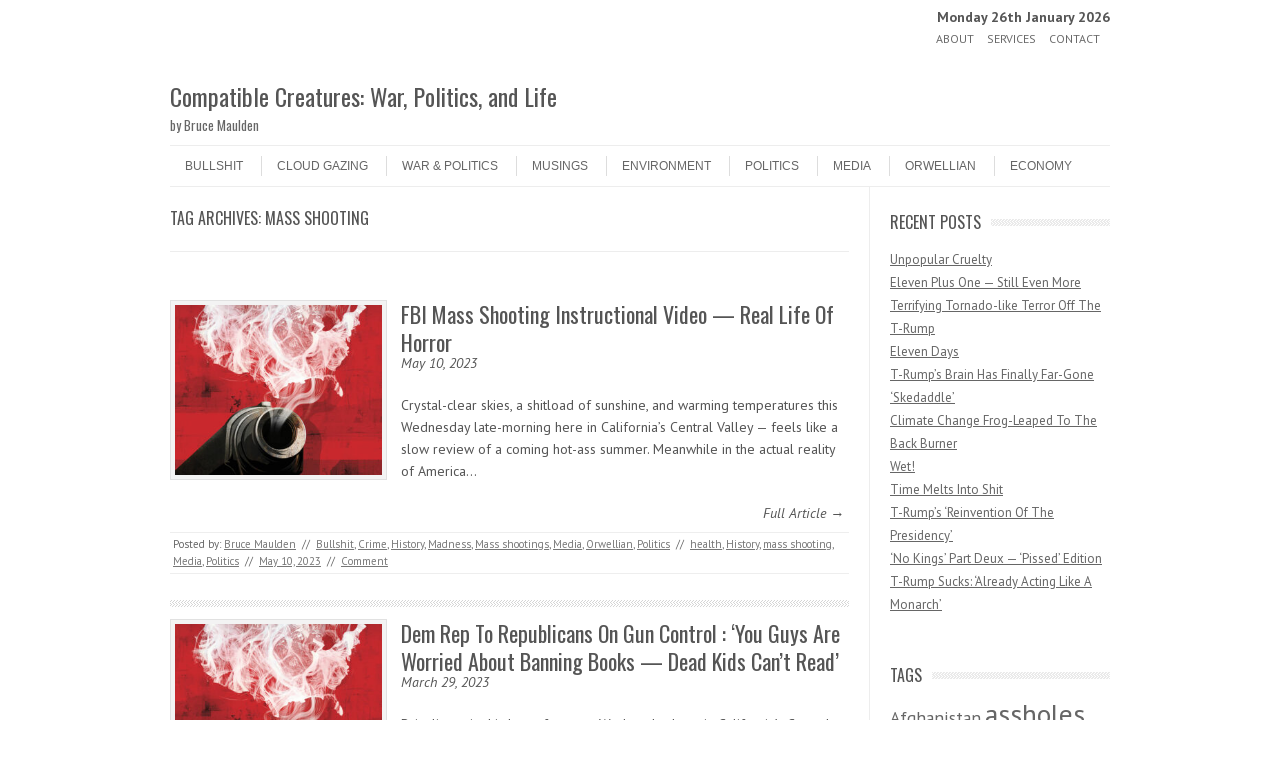

--- FILE ---
content_type: text/html; charset=UTF-8
request_url: https://bruce.maulden.us/tag/mass-shooting/
body_size: 13895
content:
<!DOCTYPE html>
<!-- paulirish.com/2008/conditional-stylesheets-vs-css-hacks-answer-neither/ -->
<!--[if IE 7]> <html class="no-js lt-ie9 lt-ie8" lang="en-US"> <![endif]-->
<!--[if IE 8]> <html class="no-js lt-ie9" lang="en-US"> <![endif]-->
<!--[if gt IE 8]><!--> <html class="no-js" lang="en-US"> <!--<![endif]-->
<head>
<meta charset="UTF-8" />
<meta name="viewport" content="width=device-width" />
<title>mass shooting Archives - Compatible Creatures: War, Politics, and Life</title>
<link rel="profile" href="http://gmpg.org/xfn/11" />
<link rel="pingback" href="https://bruce.maulden.us/xmlrpc.php" />

	
<!-- Begin wp_head() -->
<meta name='robots' content='index, follow, max-image-preview:large, max-snippet:-1, max-video-preview:-1' />

	<!-- This site is optimized with the Yoast SEO plugin v26.8 - https://yoast.com/product/yoast-seo-wordpress/ -->
	<link rel="canonical" href="https://bruce.maulden.us/tag/mass-shooting/" />
	<script type="application/ld+json" class="yoast-schema-graph">{"@context":"https://schema.org","@graph":[{"@type":"CollectionPage","@id":"https://bruce.maulden.us/tag/mass-shooting/","url":"https://bruce.maulden.us/tag/mass-shooting/","name":"mass shooting Archives - Compatible Creatures: War, Politics, and Life","isPartOf":{"@id":"https://bruce.maulden.us/#website"},"primaryImageOfPage":{"@id":"https://bruce.maulden.us/tag/mass-shooting/#primaryimage"},"image":{"@id":"https://bruce.maulden.us/tag/mass-shooting/#primaryimage"},"thumbnailUrl":"https://bruce.maulden.us/wp-content/uploads/JS7-010620-GunViolence-HR-TB.jpg","inLanguage":"en-US"},{"@type":"ImageObject","inLanguage":"en-US","@id":"https://bruce.maulden.us/tag/mass-shooting/#primaryimage","url":"https://bruce.maulden.us/wp-content/uploads/JS7-010620-GunViolence-HR-TB.jpg","contentUrl":"https://bruce.maulden.us/wp-content/uploads/JS7-010620-GunViolence-HR-TB.jpg","width":769,"height":632},{"@type":"WebSite","@id":"https://bruce.maulden.us/#website","url":"https://bruce.maulden.us/","name":"Compatible Creatures: War, Politics, and Life","description":"by Bruce Maulden","publisher":{"@id":"https://bruce.maulden.us/#/schema/person/c31bf39d99c328f5e09176ceaa33e83b"},"potentialAction":[{"@type":"SearchAction","target":{"@type":"EntryPoint","urlTemplate":"https://bruce.maulden.us/?s={search_term_string}"},"query-input":{"@type":"PropertyValueSpecification","valueRequired":true,"valueName":"search_term_string"}}],"inLanguage":"en-US"},{"@type":["Person","Organization"],"@id":"https://bruce.maulden.us/#/schema/person/c31bf39d99c328f5e09176ceaa33e83b","name":"Bruce Maulden","image":{"@type":"ImageObject","inLanguage":"en-US","@id":"https://bruce.maulden.us/#/schema/person/image/","url":"https://secure.gravatar.com/avatar/8a4dbe259e9973d2b5d6303549611b1d0dfb70641413860bdcd607c8c59cd142?s=96&d=identicon&r=g","contentUrl":"https://secure.gravatar.com/avatar/8a4dbe259e9973d2b5d6303549611b1d0dfb70641413860bdcd607c8c59cd142?s=96&d=identicon&r=g","caption":"Bruce Maulden"},"logo":{"@id":"https://bruce.maulden.us/#/schema/person/image/"},"sameAs":["https://bruce.maulden.us/"]}]}</script>
	<!-- / Yoast SEO plugin. -->


<link rel='dns-prefetch' href='//platform-api.sharethis.com' />
<link rel='dns-prefetch' href='//www.googletagmanager.com' />
<link rel='dns-prefetch' href='//fonts.googleapis.com' />
<link rel="alternate" type="application/rss+xml" title="Compatible Creatures: War, Politics, and Life &raquo; Feed" href="https://bruce.maulden.us/feed/" />
<link rel="alternate" type="application/rss+xml" title="Compatible Creatures: War, Politics, and Life &raquo; Comments Feed" href="https://bruce.maulden.us/comments/feed/" />
<link rel="alternate" type="application/rss+xml" title="Compatible Creatures: War, Politics, and Life &raquo; mass shooting Tag Feed" href="https://bruce.maulden.us/tag/mass-shooting/feed/" />
		<style>
			.lazyload,
			.lazyloading {
				max-width: 100%;
			}
		</style>
		<style id='wp-img-auto-sizes-contain-inline-css' type='text/css'>
img:is([sizes=auto i],[sizes^="auto," i]){contain-intrinsic-size:3000px 1500px}
/*# sourceURL=wp-img-auto-sizes-contain-inline-css */
</style>
<style id='wp-emoji-styles-inline-css' type='text/css'>

	img.wp-smiley, img.emoji {
		display: inline !important;
		border: none !important;
		box-shadow: none !important;
		height: 1em !important;
		width: 1em !important;
		margin: 0 0.07em !important;
		vertical-align: -0.1em !important;
		background: none !important;
		padding: 0 !important;
	}
/*# sourceURL=wp-emoji-styles-inline-css */
</style>
<style id='wp-block-library-inline-css' type='text/css'>
:root{--wp-block-synced-color:#7a00df;--wp-block-synced-color--rgb:122,0,223;--wp-bound-block-color:var(--wp-block-synced-color);--wp-editor-canvas-background:#ddd;--wp-admin-theme-color:#007cba;--wp-admin-theme-color--rgb:0,124,186;--wp-admin-theme-color-darker-10:#006ba1;--wp-admin-theme-color-darker-10--rgb:0,107,160.5;--wp-admin-theme-color-darker-20:#005a87;--wp-admin-theme-color-darker-20--rgb:0,90,135;--wp-admin-border-width-focus:2px}@media (min-resolution:192dpi){:root{--wp-admin-border-width-focus:1.5px}}.wp-element-button{cursor:pointer}:root .has-very-light-gray-background-color{background-color:#eee}:root .has-very-dark-gray-background-color{background-color:#313131}:root .has-very-light-gray-color{color:#eee}:root .has-very-dark-gray-color{color:#313131}:root .has-vivid-green-cyan-to-vivid-cyan-blue-gradient-background{background:linear-gradient(135deg,#00d084,#0693e3)}:root .has-purple-crush-gradient-background{background:linear-gradient(135deg,#34e2e4,#4721fb 50%,#ab1dfe)}:root .has-hazy-dawn-gradient-background{background:linear-gradient(135deg,#faaca8,#dad0ec)}:root .has-subdued-olive-gradient-background{background:linear-gradient(135deg,#fafae1,#67a671)}:root .has-atomic-cream-gradient-background{background:linear-gradient(135deg,#fdd79a,#004a59)}:root .has-nightshade-gradient-background{background:linear-gradient(135deg,#330968,#31cdcf)}:root .has-midnight-gradient-background{background:linear-gradient(135deg,#020381,#2874fc)}:root{--wp--preset--font-size--normal:16px;--wp--preset--font-size--huge:42px}.has-regular-font-size{font-size:1em}.has-larger-font-size{font-size:2.625em}.has-normal-font-size{font-size:var(--wp--preset--font-size--normal)}.has-huge-font-size{font-size:var(--wp--preset--font-size--huge)}.has-text-align-center{text-align:center}.has-text-align-left{text-align:left}.has-text-align-right{text-align:right}.has-fit-text{white-space:nowrap!important}#end-resizable-editor-section{display:none}.aligncenter{clear:both}.items-justified-left{justify-content:flex-start}.items-justified-center{justify-content:center}.items-justified-right{justify-content:flex-end}.items-justified-space-between{justify-content:space-between}.screen-reader-text{border:0;clip-path:inset(50%);height:1px;margin:-1px;overflow:hidden;padding:0;position:absolute;width:1px;word-wrap:normal!important}.screen-reader-text:focus{background-color:#ddd;clip-path:none;color:#444;display:block;font-size:1em;height:auto;left:5px;line-height:normal;padding:15px 23px 14px;text-decoration:none;top:5px;width:auto;z-index:100000}html :where(.has-border-color){border-style:solid}html :where([style*=border-top-color]){border-top-style:solid}html :where([style*=border-right-color]){border-right-style:solid}html :where([style*=border-bottom-color]){border-bottom-style:solid}html :where([style*=border-left-color]){border-left-style:solid}html :where([style*=border-width]){border-style:solid}html :where([style*=border-top-width]){border-top-style:solid}html :where([style*=border-right-width]){border-right-style:solid}html :where([style*=border-bottom-width]){border-bottom-style:solid}html :where([style*=border-left-width]){border-left-style:solid}html :where(img[class*=wp-image-]){height:auto;max-width:100%}:where(figure){margin:0 0 1em}html :where(.is-position-sticky){--wp-admin--admin-bar--position-offset:var(--wp-admin--admin-bar--height,0px)}@media screen and (max-width:600px){html :where(.is-position-sticky){--wp-admin--admin-bar--position-offset:0px}}

/*# sourceURL=wp-block-library-inline-css */
</style><style id='global-styles-inline-css' type='text/css'>
:root{--wp--preset--aspect-ratio--square: 1;--wp--preset--aspect-ratio--4-3: 4/3;--wp--preset--aspect-ratio--3-4: 3/4;--wp--preset--aspect-ratio--3-2: 3/2;--wp--preset--aspect-ratio--2-3: 2/3;--wp--preset--aspect-ratio--16-9: 16/9;--wp--preset--aspect-ratio--9-16: 9/16;--wp--preset--color--black: #000000;--wp--preset--color--cyan-bluish-gray: #abb8c3;--wp--preset--color--white: #ffffff;--wp--preset--color--pale-pink: #f78da7;--wp--preset--color--vivid-red: #cf2e2e;--wp--preset--color--luminous-vivid-orange: #ff6900;--wp--preset--color--luminous-vivid-amber: #fcb900;--wp--preset--color--light-green-cyan: #7bdcb5;--wp--preset--color--vivid-green-cyan: #00d084;--wp--preset--color--pale-cyan-blue: #8ed1fc;--wp--preset--color--vivid-cyan-blue: #0693e3;--wp--preset--color--vivid-purple: #9b51e0;--wp--preset--gradient--vivid-cyan-blue-to-vivid-purple: linear-gradient(135deg,rgb(6,147,227) 0%,rgb(155,81,224) 100%);--wp--preset--gradient--light-green-cyan-to-vivid-green-cyan: linear-gradient(135deg,rgb(122,220,180) 0%,rgb(0,208,130) 100%);--wp--preset--gradient--luminous-vivid-amber-to-luminous-vivid-orange: linear-gradient(135deg,rgb(252,185,0) 0%,rgb(255,105,0) 100%);--wp--preset--gradient--luminous-vivid-orange-to-vivid-red: linear-gradient(135deg,rgb(255,105,0) 0%,rgb(207,46,46) 100%);--wp--preset--gradient--very-light-gray-to-cyan-bluish-gray: linear-gradient(135deg,rgb(238,238,238) 0%,rgb(169,184,195) 100%);--wp--preset--gradient--cool-to-warm-spectrum: linear-gradient(135deg,rgb(74,234,220) 0%,rgb(151,120,209) 20%,rgb(207,42,186) 40%,rgb(238,44,130) 60%,rgb(251,105,98) 80%,rgb(254,248,76) 100%);--wp--preset--gradient--blush-light-purple: linear-gradient(135deg,rgb(255,206,236) 0%,rgb(152,150,240) 100%);--wp--preset--gradient--blush-bordeaux: linear-gradient(135deg,rgb(254,205,165) 0%,rgb(254,45,45) 50%,rgb(107,0,62) 100%);--wp--preset--gradient--luminous-dusk: linear-gradient(135deg,rgb(255,203,112) 0%,rgb(199,81,192) 50%,rgb(65,88,208) 100%);--wp--preset--gradient--pale-ocean: linear-gradient(135deg,rgb(255,245,203) 0%,rgb(182,227,212) 50%,rgb(51,167,181) 100%);--wp--preset--gradient--electric-grass: linear-gradient(135deg,rgb(202,248,128) 0%,rgb(113,206,126) 100%);--wp--preset--gradient--midnight: linear-gradient(135deg,rgb(2,3,129) 0%,rgb(40,116,252) 100%);--wp--preset--font-size--small: 13px;--wp--preset--font-size--medium: 20px;--wp--preset--font-size--large: 36px;--wp--preset--font-size--x-large: 42px;--wp--preset--spacing--20: 0.44rem;--wp--preset--spacing--30: 0.67rem;--wp--preset--spacing--40: 1rem;--wp--preset--spacing--50: 1.5rem;--wp--preset--spacing--60: 2.25rem;--wp--preset--spacing--70: 3.38rem;--wp--preset--spacing--80: 5.06rem;--wp--preset--shadow--natural: 6px 6px 9px rgba(0, 0, 0, 0.2);--wp--preset--shadow--deep: 12px 12px 50px rgba(0, 0, 0, 0.4);--wp--preset--shadow--sharp: 6px 6px 0px rgba(0, 0, 0, 0.2);--wp--preset--shadow--outlined: 6px 6px 0px -3px rgb(255, 255, 255), 6px 6px rgb(0, 0, 0);--wp--preset--shadow--crisp: 6px 6px 0px rgb(0, 0, 0);}:where(.is-layout-flex){gap: 0.5em;}:where(.is-layout-grid){gap: 0.5em;}body .is-layout-flex{display: flex;}.is-layout-flex{flex-wrap: wrap;align-items: center;}.is-layout-flex > :is(*, div){margin: 0;}body .is-layout-grid{display: grid;}.is-layout-grid > :is(*, div){margin: 0;}:where(.wp-block-columns.is-layout-flex){gap: 2em;}:where(.wp-block-columns.is-layout-grid){gap: 2em;}:where(.wp-block-post-template.is-layout-flex){gap: 1.25em;}:where(.wp-block-post-template.is-layout-grid){gap: 1.25em;}.has-black-color{color: var(--wp--preset--color--black) !important;}.has-cyan-bluish-gray-color{color: var(--wp--preset--color--cyan-bluish-gray) !important;}.has-white-color{color: var(--wp--preset--color--white) !important;}.has-pale-pink-color{color: var(--wp--preset--color--pale-pink) !important;}.has-vivid-red-color{color: var(--wp--preset--color--vivid-red) !important;}.has-luminous-vivid-orange-color{color: var(--wp--preset--color--luminous-vivid-orange) !important;}.has-luminous-vivid-amber-color{color: var(--wp--preset--color--luminous-vivid-amber) !important;}.has-light-green-cyan-color{color: var(--wp--preset--color--light-green-cyan) !important;}.has-vivid-green-cyan-color{color: var(--wp--preset--color--vivid-green-cyan) !important;}.has-pale-cyan-blue-color{color: var(--wp--preset--color--pale-cyan-blue) !important;}.has-vivid-cyan-blue-color{color: var(--wp--preset--color--vivid-cyan-blue) !important;}.has-vivid-purple-color{color: var(--wp--preset--color--vivid-purple) !important;}.has-black-background-color{background-color: var(--wp--preset--color--black) !important;}.has-cyan-bluish-gray-background-color{background-color: var(--wp--preset--color--cyan-bluish-gray) !important;}.has-white-background-color{background-color: var(--wp--preset--color--white) !important;}.has-pale-pink-background-color{background-color: var(--wp--preset--color--pale-pink) !important;}.has-vivid-red-background-color{background-color: var(--wp--preset--color--vivid-red) !important;}.has-luminous-vivid-orange-background-color{background-color: var(--wp--preset--color--luminous-vivid-orange) !important;}.has-luminous-vivid-amber-background-color{background-color: var(--wp--preset--color--luminous-vivid-amber) !important;}.has-light-green-cyan-background-color{background-color: var(--wp--preset--color--light-green-cyan) !important;}.has-vivid-green-cyan-background-color{background-color: var(--wp--preset--color--vivid-green-cyan) !important;}.has-pale-cyan-blue-background-color{background-color: var(--wp--preset--color--pale-cyan-blue) !important;}.has-vivid-cyan-blue-background-color{background-color: var(--wp--preset--color--vivid-cyan-blue) !important;}.has-vivid-purple-background-color{background-color: var(--wp--preset--color--vivid-purple) !important;}.has-black-border-color{border-color: var(--wp--preset--color--black) !important;}.has-cyan-bluish-gray-border-color{border-color: var(--wp--preset--color--cyan-bluish-gray) !important;}.has-white-border-color{border-color: var(--wp--preset--color--white) !important;}.has-pale-pink-border-color{border-color: var(--wp--preset--color--pale-pink) !important;}.has-vivid-red-border-color{border-color: var(--wp--preset--color--vivid-red) !important;}.has-luminous-vivid-orange-border-color{border-color: var(--wp--preset--color--luminous-vivid-orange) !important;}.has-luminous-vivid-amber-border-color{border-color: var(--wp--preset--color--luminous-vivid-amber) !important;}.has-light-green-cyan-border-color{border-color: var(--wp--preset--color--light-green-cyan) !important;}.has-vivid-green-cyan-border-color{border-color: var(--wp--preset--color--vivid-green-cyan) !important;}.has-pale-cyan-blue-border-color{border-color: var(--wp--preset--color--pale-cyan-blue) !important;}.has-vivid-cyan-blue-border-color{border-color: var(--wp--preset--color--vivid-cyan-blue) !important;}.has-vivid-purple-border-color{border-color: var(--wp--preset--color--vivid-purple) !important;}.has-vivid-cyan-blue-to-vivid-purple-gradient-background{background: var(--wp--preset--gradient--vivid-cyan-blue-to-vivid-purple) !important;}.has-light-green-cyan-to-vivid-green-cyan-gradient-background{background: var(--wp--preset--gradient--light-green-cyan-to-vivid-green-cyan) !important;}.has-luminous-vivid-amber-to-luminous-vivid-orange-gradient-background{background: var(--wp--preset--gradient--luminous-vivid-amber-to-luminous-vivid-orange) !important;}.has-luminous-vivid-orange-to-vivid-red-gradient-background{background: var(--wp--preset--gradient--luminous-vivid-orange-to-vivid-red) !important;}.has-very-light-gray-to-cyan-bluish-gray-gradient-background{background: var(--wp--preset--gradient--very-light-gray-to-cyan-bluish-gray) !important;}.has-cool-to-warm-spectrum-gradient-background{background: var(--wp--preset--gradient--cool-to-warm-spectrum) !important;}.has-blush-light-purple-gradient-background{background: var(--wp--preset--gradient--blush-light-purple) !important;}.has-blush-bordeaux-gradient-background{background: var(--wp--preset--gradient--blush-bordeaux) !important;}.has-luminous-dusk-gradient-background{background: var(--wp--preset--gradient--luminous-dusk) !important;}.has-pale-ocean-gradient-background{background: var(--wp--preset--gradient--pale-ocean) !important;}.has-electric-grass-gradient-background{background: var(--wp--preset--gradient--electric-grass) !important;}.has-midnight-gradient-background{background: var(--wp--preset--gradient--midnight) !important;}.has-small-font-size{font-size: var(--wp--preset--font-size--small) !important;}.has-medium-font-size{font-size: var(--wp--preset--font-size--medium) !important;}.has-large-font-size{font-size: var(--wp--preset--font-size--large) !important;}.has-x-large-font-size{font-size: var(--wp--preset--font-size--x-large) !important;}
/*# sourceURL=global-styles-inline-css */
</style>

<style id='classic-theme-styles-inline-css' type='text/css'>
/*! This file is auto-generated */
.wp-block-button__link{color:#fff;background-color:#32373c;border-radius:9999px;box-shadow:none;text-decoration:none;padding:calc(.667em + 2px) calc(1.333em + 2px);font-size:1.125em}.wp-block-file__button{background:#32373c;color:#fff;text-decoration:none}
/*# sourceURL=/wp-includes/css/classic-themes.min.css */
</style>
<link rel='stylesheet' id='leaf-style-css' href='https://bruce.maulden.us/wp-content/themes/leaf/style.css?ver=6.9' type='text/css' media='all' />
<link rel='stylesheet' id='leaf-google-fonts-css' href='https://fonts.googleapis.com/css?family=Oswald:400|PT+Sans:400,700,400italic' type='text/css' media='all' />
<script type="text/javascript" src="https://bruce.maulden.us/wp-includes/js/jquery/jquery.min.js?ver=3.7.1" id="jquery-core-js"></script>
<script type="text/javascript" src="https://bruce.maulden.us/wp-includes/js/jquery/jquery-migrate.min.js?ver=3.4.1" id="jquery-migrate-js"></script>
<script type="text/javascript" src="https://bruce.maulden.us/wp-content/themes/leaf/js/modernizr-2.6.2.js?ver=2.6.2" id="modernizr-js"></script>
<script type="text/javascript" src="//platform-api.sharethis.com/js/sharethis.js#source=googleanalytics-wordpress#product=ga&amp;property=5e7a4566da97820012e00c0e" id="googleanalytics-platform-sharethis-js"></script>

<!-- Google tag (gtag.js) snippet added by Site Kit -->
<!-- Google Analytics snippet added by Site Kit -->
<script type="text/javascript" src="https://www.googletagmanager.com/gtag/js?id=GT-TBV42BD" id="google_gtagjs-js" async></script>
<script type="text/javascript" id="google_gtagjs-js-after">
/* <![CDATA[ */
window.dataLayer = window.dataLayer || [];function gtag(){dataLayer.push(arguments);}
gtag("set","linker",{"domains":["bruce.maulden.us"]});
gtag("js", new Date());
gtag("set", "developer_id.dZTNiMT", true);
gtag("config", "GT-TBV42BD");
 window._googlesitekit = window._googlesitekit || {}; window._googlesitekit.throttledEvents = []; window._googlesitekit.gtagEvent = (name, data) => { var key = JSON.stringify( { name, data } ); if ( !! window._googlesitekit.throttledEvents[ key ] ) { return; } window._googlesitekit.throttledEvents[ key ] = true; setTimeout( () => { delete window._googlesitekit.throttledEvents[ key ]; }, 5 ); gtag( "event", name, { ...data, event_source: "site-kit" } ); }; 
//# sourceURL=google_gtagjs-js-after
/* ]]> */
</script>
<link rel="https://api.w.org/" href="https://bruce.maulden.us/wp-json/" /><link rel="alternate" title="JSON" type="application/json" href="https://bruce.maulden.us/wp-json/wp/v2/tags/2364" /><link rel="EditURI" type="application/rsd+xml" title="RSD" href="https://bruce.maulden.us/xmlrpc.php?rsd" />
<meta name="generator" content="WordPress 6.9" />
<meta name="generator" content="Site Kit by Google 1.170.0" />		<script>
			document.documentElement.className = document.documentElement.className.replace('no-js', 'js');
		</script>
				<style>
			.no-js img.lazyload {
				display: none;
			}

			figure.wp-block-image img.lazyloading {
				min-width: 150px;
			}

			.lazyload,
			.lazyloading {
				--smush-placeholder-width: 100px;
				--smush-placeholder-aspect-ratio: 1/1;
				width: var(--smush-image-width, var(--smush-placeholder-width)) !important;
				aspect-ratio: var(--smush-image-aspect-ratio, var(--smush-placeholder-aspect-ratio)) !important;
			}

						.lazyload, .lazyloading {
				opacity: 0;
			}

			.lazyloaded {
				opacity: 1;
				transition: opacity 400ms;
				transition-delay: 0ms;
			}

					</style>
		<!-- Begin Leaf css -->
<style type="text/css">
#page { max-width: 100%; margin-top: 0px; margin-bottom: 0px; box-shadow: none;}
a:hover, .site-header h1 a:hover, .site-header h2 a:hover, .comments-link a:hover, .entry-meta a:hover, .widget-area .widget a:hover, .footer-navigation li a:hover, .copyright a:hover, .site-info a:hover, .comment-content .reply a:hover, #respond #submit:hover { color: #009966;}
.image-tag, .aside-format, .audio-format, .gallery-format, .image-format, .link-format, .video-format, .search-bar .submit, .iview-caption.caption3, .pagination .current, .pagination a:hover { background-color: #009966;}
.search-bar:after {border-right-color: #009966;}



</style>
<!-- End Leaf css -->
<script>
(function() {
	(function (i, s, o, g, r, a, m) {
		i['GoogleAnalyticsObject'] = r;
		i[r] = i[r] || function () {
				(i[r].q = i[r].q || []).push(arguments)
			}, i[r].l = 1 * new Date();
		a = s.createElement(o),
			m = s.getElementsByTagName(o)[0];
		a.async = 1;
		a.src = g;
		m.parentNode.insertBefore(a, m)
	})(window, document, 'script', 'https://google-analytics.com/analytics.js', 'ga');

	ga('create', 'UA-33549550-12', 'auto');
			ga('send', 'pageview');
	})();
</script>
<style type="text/css" id="custom-background-css">
body.custom-background { background-image: url("https://bruce.maulden.us/wp-content/themes/leaf/images/body-BG.png"); background-position: left top; background-size: auto; background-repeat: repeat; background-attachment: scroll; }
</style>
	
<!-- Google Tag Manager snippet added by Site Kit -->
<script type="text/javascript">
/* <![CDATA[ */

			( function( w, d, s, l, i ) {
				w[l] = w[l] || [];
				w[l].push( {'gtm.start': new Date().getTime(), event: 'gtm.js'} );
				var f = d.getElementsByTagName( s )[0],
					j = d.createElement( s ), dl = l != 'dataLayer' ? '&l=' + l : '';
				j.async = true;
				j.src = 'https://www.googletagmanager.com/gtm.js?id=' + i + dl;
				f.parentNode.insertBefore( j, f );
			} )( window, document, 'script', 'dataLayer', 'GTM-M8HTWRCZ' );
			
/* ]]> */
</script>

<!-- End Google Tag Manager snippet added by Site Kit -->
<!-- End wp_head() -->
</head>

<body class="archive tag tag-mass-shooting tag-2364 custom-background wp-theme-leaf">

<div id="page" class="hfeed site">

	<div id="head-container">
	
				
<div align="right" class="top-nav row" style="padding-top:10px;"><strong>Monday 26th January 2026</strong></div>
				
		
			<div class="top-nav row">

				<nav role="navigation" class="site-navigation header-navigation twelve columns">
					<h1 class="assistive-text">Header Menu</h1>
					<div class="assistive-text skip-link"><a href="#content" title="Skip to content">Skip to content</a></div>
					<div class="menu-main-container"><ul id="menu-main" class="header-menu"><li id="menu-item-19443" class="menu-item menu-item-type-post_type menu-item-object-page menu-item-19443"><a href="https://bruce.maulden.us/about/">About</a></li>
<li id="menu-item-19444" class="menu-item menu-item-type-post_type menu-item-object-page menu-item-19444"><a href="https://bruce.maulden.us/services/">Services</a></li>
<li id="menu-item-19623" class="menu-item menu-item-type-post_type menu-item-object-page menu-item-19623"><a href="https://bruce.maulden.us/contact/">Contact</a></li>
</ul></div>				</nav><!-- .site-navigation .header-navigation -->
					
			</div><!-- .top-nav .row -->
					
		
		<div class="row">
			<header id="masthead" class="site-header row twelve columns" role="banner">

				<div class="row">

					<div class="header-group six columns">
					
											
						<hgroup>
							<h1 class="site-title"><a href="https://bruce.maulden.us/" title="Compatible Creatures: War, Politics, and Life" rel="home">Compatible Creatures: War, Politics, and Life</a></h1>
							<h2 class="site-description">by Bruce Maulden</h2>
						</hgroup>
						
											</div><!-- .header-group .six .columns -->
					
												
				</div><!-- .row -->
				
				<nav role="navigation" class="site-navigation main-navigation">
					<h1 class="assistive-text">Menu</h1>
					<div class="assistive-text skip-link"><a href="#content" title="Skip to content">Skip to content</a></div>

					<div class="menu-categories-container"><ul id="menu-categories" class="sf-menu"><li id="menu-item-28866" class="menu-item menu-item-type-taxonomy menu-item-object-category menu-item-28866"><a href="https://bruce.maulden.us/category/bullshit/">Bullshit</a></li>
<li id="menu-item-28867" class="menu-item menu-item-type-taxonomy menu-item-object-category menu-item-28867"><a href="https://bruce.maulden.us/category/cloud-gazing/">Cloud Gazing</a></li>
<li id="menu-item-28868" class="menu-item menu-item-type-taxonomy menu-item-object-category menu-item-28868"><a href="https://bruce.maulden.us/category/warpolitics/">War &#038; Politics</a></li>
<li id="menu-item-28869" class="menu-item menu-item-type-taxonomy menu-item-object-category menu-item-28869"><a href="https://bruce.maulden.us/category/musings/">Musings</a></li>
<li id="menu-item-28870" class="menu-item menu-item-type-taxonomy menu-item-object-category menu-item-28870"><a href="https://bruce.maulden.us/category/environment/">Environment</a></li>
<li id="menu-item-28871" class="menu-item menu-item-type-taxonomy menu-item-object-category menu-item-28871"><a href="https://bruce.maulden.us/category/politics/">Politics</a></li>
<li id="menu-item-28872" class="menu-item menu-item-type-taxonomy menu-item-object-category menu-item-28872"><a href="https://bruce.maulden.us/category/media/">Media</a></li>
<li id="menu-item-28873" class="menu-item menu-item-type-taxonomy menu-item-object-category menu-item-28873"><a href="https://bruce.maulden.us/category/orwellian/">Orwellian</a></li>
<li id="menu-item-28874" class="menu-item menu-item-type-taxonomy menu-item-object-category menu-item-28874"><a href="https://bruce.maulden.us/category/economy-2/">Economy</a></li>
</ul></div>				</nav><!-- .site-navigation .main-navigation -->
				
			</header><!-- #masthead .site-header .twelve .columns -->
		</div><!-- .row -->
	</div><!-- #head-container -->
	
		
	<div id="main" class="row">
	<section id="primary" class="site-content nine columns">
		<div id="content" role="main">

					<header class="archive-header">
				<h1 class="archive-title">Tag Archives: <span>mass shooting</span></h1>

							</header><!-- /. archive-header -->

			
	<article id="post-68928" class="post-68928 post type-post status-publish format-standard has-post-thumbnail hentry category-bullshit category-crime category-history category-madness category-mass-shootings category-media category-orwellian category-politics tag-health-2 tag-history tag-mass-shooting tag-media tag-politics">

		<div class="post-articles row">
								
			<div class="four columns">
			
				
					<a href="https://bruce.maulden.us/2023/05/10/fbi-mass-shooting-instructional-video-real-life-of-horror/">
						<img data-src="https://bruce.maulden.us/wp-content/uploads/JS7-010620-GunViolence-HR-TB-300x247.jpg" alt="FBI Mass Shooting Instructional Video &#8212; Real Life Of Horror" class="attachment-post-thumbnail wp-post-image lazyload" src="[data-uri]" style="--smush-placeholder-width: 300px; --smush-placeholder-aspect-ratio: 300/247;">
					</a>
				
														
			</div><!-- .four .columns -->
							
			<div class="eight columns">
							
				<header class="entry-header">
					<h1 class="entry-title">
						<a href="https://bruce.maulden.us/2023/05/10/fbi-mass-shooting-instructional-video-real-life-of-horror/" title="Permalink to FBI Mass Shooting Instructional Video &#8212; Real Life Of Horror" rel="bookmark">FBI Mass Shooting Instructional Video &#8212; Real Life Of Horror</a>
					</h1>
					<em>May 10, 2023</em>
				</header><!-- .entry-header -->

				<div class="entry-summary">
					<p>Crystal-clear skies, a shitload of sunshine, and warming temperatures this Wednesday late-morning here in California&#8217;s Central Valley &#8212; feels like a slow review of a coming hot-ass summer. Meanwhile in the actual reality of America&hellip;</p>				</div><!-- .entry-summary -->

				<p class="read-more-link"><a href="https://bruce.maulden.us/2023/05/10/fbi-mass-shooting-instructional-video-real-life-of-horror/">Full Article &rarr;</a></p>
							
			</div><!-- .eight .columns -->
				
		</div><!-- .post-articles .row -->

		<footer class="entry-meta">
			<span class="posted-by">Posted by: <span class="author vcard"><a class="url fn n" href="https://bruce.maulden.us/author/bruce/" title="View all posts by Bruce Maulden" rel="author">Bruce Maulden</a></span> </span><span class="spacer">//</span> <a href="https://bruce.maulden.us/category/bullshit/" rel="category tag">Bullshit</a>, <a href="https://bruce.maulden.us/category/crime/" rel="category tag">Crime</a>, <a href="https://bruce.maulden.us/category/history/" rel="category tag">History</a>, <a href="https://bruce.maulden.us/category/madness/" rel="category tag">Madness</a>, <a href="https://bruce.maulden.us/category/mass-shootings/" rel="category tag">Mass shootings</a>, <a href="https://bruce.maulden.us/category/media/" rel="category tag">Media</a>, <a href="https://bruce.maulden.us/category/orwellian/" rel="category tag">Orwellian</a>, <a href="https://bruce.maulden.us/category/politics/" rel="category tag">Politics</a> <span class="spacer">//</span> <a href="https://bruce.maulden.us/tag/health-2/" rel="tag">health</a>, <a href="https://bruce.maulden.us/tag/history/" rel="tag">History</a>, <a href="https://bruce.maulden.us/tag/mass-shooting/" rel="tag">mass shooting</a>, <a href="https://bruce.maulden.us/tag/media/" rel="tag">Media</a>, <a href="https://bruce.maulden.us/tag/politics/" rel="tag">Politics</a> <span class="spacer">//</span> <a href="https://bruce.maulden.us/2023/05/10/fbi-mass-shooting-instructional-video-real-life-of-horror/" title="11:23 am" rel="bookmark"><time class="entry-date updated" datetime="2023-05-10T11:23:28-08:00">May 10, 2023</time></a>			
							<span class="spacer"> // </span>
				<a href="https://bruce.maulden.us/2023/05/10/fbi-mass-shooting-instructional-video-real-life-of-horror/#respond">Comment</a>						
					</footer><!-- .entry-meta -->
	</article><!-- #post -->			
			<div class="post-divider"></div>
					
			
	<article id="post-68677" class="post-68677 post type-post status-publish format-standard has-post-thumbnail hentry category-bullshit category-crime category-history category-mass-shootings category-media category-orwellian category-politics category-republicans tag-assholes tag-gop tag-guns tag-history tag-mass-shooting tag-media tag-politics">

		<div class="post-articles row">
								
			<div class="four columns">
			
				
					<a href="https://bruce.maulden.us/2023/03/29/dem-rep-to-republicans-on-gun-control-you-guys-are-worried-about-banning-books-dead-kids-cant-read/">
						<img data-src="https://bruce.maulden.us/wp-content/uploads/JS7-010620-GunViolence-HR-TB-300x247.jpg" alt="Dem Rep To Republicans On Gun Control : &#8216;You Guys Are Worried About Banning Books &#8212; Dead Kids Can’t Read&#8217;" class="attachment-post-thumbnail wp-post-image lazyload" src="[data-uri]" style="--smush-placeholder-width: 300px; --smush-placeholder-aspect-ratio: 300/247;">
					</a>
				
														
			</div><!-- .four .columns -->
							
			<div class="eight columns">
							
				<header class="entry-header">
					<h1 class="entry-title">
						<a href="https://bruce.maulden.us/2023/03/29/dem-rep-to-republicans-on-gun-control-you-guys-are-worried-about-banning-books-dead-kids-cant-read/" title="Permalink to Dem Rep To Republicans On Gun Control : &#8216;You Guys Are Worried About Banning Books &#8212; Dead Kids Can’t Read&#8217;" rel="bookmark">Dem Rep To Republicans On Gun Control : &#8216;You Guys Are Worried About Banning Books &#8212; Dead Kids Can’t Read&#8217;</a>
					</h1>
					<em>March 29, 2023</em>
				</header><!-- .entry-header -->

				<div class="entry-summary">
					<p>Drizzling rain this late-afternoon Wednesday here in California&#8217;s Central Valley &#8212; it&#8217;s been gray just about all day (a little poetry, there) with a bright streak of sunshine around noonish, then back to overcast, finally&hellip;</p>				</div><!-- .entry-summary -->

				<p class="read-more-link"><a href="https://bruce.maulden.us/2023/03/29/dem-rep-to-republicans-on-gun-control-you-guys-are-worried-about-banning-books-dead-kids-cant-read/">Full Article &rarr;</a></p>
							
			</div><!-- .eight .columns -->
				
		</div><!-- .post-articles .row -->

		<footer class="entry-meta">
			<span class="posted-by">Posted by: <span class="author vcard"><a class="url fn n" href="https://bruce.maulden.us/author/bruce/" title="View all posts by Bruce Maulden" rel="author">Bruce Maulden</a></span> </span><span class="spacer">//</span> <a href="https://bruce.maulden.us/category/bullshit/" rel="category tag">Bullshit</a>, <a href="https://bruce.maulden.us/category/crime/" rel="category tag">Crime</a>, <a href="https://bruce.maulden.us/category/history/" rel="category tag">History</a>, <a href="https://bruce.maulden.us/category/mass-shootings/" rel="category tag">Mass shootings</a>, <a href="https://bruce.maulden.us/category/media/" rel="category tag">Media</a>, <a href="https://bruce.maulden.us/category/orwellian/" rel="category tag">Orwellian</a>, <a href="https://bruce.maulden.us/category/politics/" rel="category tag">Politics</a>, <a href="https://bruce.maulden.us/category/republicans/" rel="category tag">Republicans</a> <span class="spacer">//</span> <a href="https://bruce.maulden.us/tag/assholes/" rel="tag">assholes</a>, <a href="https://bruce.maulden.us/tag/gop/" rel="tag">GOP</a>, <a href="https://bruce.maulden.us/tag/guns/" rel="tag">guns</a>, <a href="https://bruce.maulden.us/tag/history/" rel="tag">History</a>, <a href="https://bruce.maulden.us/tag/mass-shooting/" rel="tag">mass shooting</a>, <a href="https://bruce.maulden.us/tag/media/" rel="tag">Media</a>, <a href="https://bruce.maulden.us/tag/politics/" rel="tag">Politics</a> <span class="spacer">//</span> <a href="https://bruce.maulden.us/2023/03/29/dem-rep-to-republicans-on-gun-control-you-guys-are-worried-about-banning-books-dead-kids-cant-read/" title="5:03 pm" rel="bookmark"><time class="entry-date updated" datetime="2023-03-29T17:03:54-08:00">March 29, 2023</time></a>			
							<span class="spacer"> // </span>
				<a href="https://bruce.maulden.us/2023/03/29/dem-rep-to-republicans-on-gun-control-you-guys-are-worried-about-banning-books-dead-kids-cant-read/#respond">Comment</a>						
					</footer><!-- .entry-meta -->
	</article><!-- #post -->			
			<div class="post-divider"></div>
					
			
			
		
		</div><!-- #content -->
	</section><!-- #primary .site-content .nine .columns -->


			<div id="secondary" class="widget-area three columns" role="complementary">
			
						
			
		<aside id="recent-posts-4" class="widget widget_recent_entries">
		<h3 class="widget-title"><span>Recent Posts</span></h3>
		<ul>
											<li>
					<a href="https://bruce.maulden.us/2026/01/16/unpopular-cruelty/">Unpopular Cruelty</a>
									</li>
											<li>
					<a href="https://bruce.maulden.us/2026/01/12/eleven-plus-one-still-even-more-terrifying-tornado-like-terror-off-the-t-rump/">Eleven Plus One  &#8212; Still Even More Terrifying Tornado-like Terror Off The T-Rump</a>
									</li>
											<li>
					<a href="https://bruce.maulden.us/2026/01/11/eleven-days/">Eleven Days</a>
									</li>
											<li>
					<a href="https://bruce.maulden.us/2025/11/17/t-rumps-brain-has-finally-far-gone-skedaddle/">T-Rump&#8217;s Brain  Has Finally Far-Gone &#8216;Skedaddle&#8217;</a>
									</li>
											<li>
					<a href="https://bruce.maulden.us/2025/11/14/climate-change-frog-leaped-to-the-back-burner/">Climate Change Frog-Leaped To The Back Burner</a>
									</li>
											<li>
					<a href="https://bruce.maulden.us/2025/11/13/wet/">Wet!</a>
									</li>
											<li>
					<a href="https://bruce.maulden.us/2025/10/23/time-melts-into-shit/">Time Melts Into Shit</a>
									</li>
											<li>
					<a href="https://bruce.maulden.us/2025/10/22/t-rumps-reinvention-of-the-presidency/">T-Rump’s &#8216;Reinvention Of The Presidency&#8217;</a>
									</li>
											<li>
					<a href="https://bruce.maulden.us/2025/10/18/no-kings-part-deux-pissed-edition/">&#8216;No Kings&#8217; Part Deux &#8212; &#8216;Pissed&#8217; Edition</a>
									</li>
											<li>
					<a href="https://bruce.maulden.us/2025/10/17/t-rump-sucks-already-acting-like-a-monarch/">T-Rump Sucks:  &#8216;Already Acting Like A Monarch&#8217;</a>
									</li>
					</ul>

		</aside><aside id="tag_cloud-2" class="widget widget_tag_cloud"><h3 class="widget-title"><span>Tags</span></h3><div class="tagcloud"><a href="https://bruce.maulden.us/tag/afghanistan/" class="tag-cloud-link tag-link-40 tag-link-position-1" style="font-size: 13.204188481675pt;" aria-label="Afghanistan (167 items)">Afghanistan</a>
<a href="https://bruce.maulden.us/tag/assholes/" class="tag-cloud-link tag-link-90 tag-link-position-2" style="font-size: 20.753926701571pt;" aria-label="assholes (1,833 items)">assholes</a>
<a href="https://bruce.maulden.us/tag/bullshit-2/" class="tag-cloud-link tag-link-471 tag-link-position-3" style="font-size: 12.69109947644pt;" aria-label="bullshit (145 items)">bullshit</a>
<a href="https://bruce.maulden.us/tag/california-drought/" class="tag-cloud-link tag-link-897 tag-link-position-4" style="font-size: 15.03664921466pt;" aria-label="California drought (298 items)">California drought</a>
<a href="https://bruce.maulden.us/tag/climate-change/" class="tag-cloud-link tag-link-206 tag-link-position-5" style="font-size: 18.921465968586pt;" aria-label="climate change (1,020 items)">climate change</a>
<a href="https://bruce.maulden.us/tag/co2/" class="tag-cloud-link tag-link-51 tag-link-position-6" style="font-size: 14.743455497382pt;" aria-label="CO2 (274 items)">CO2</a>
<a href="https://bruce.maulden.us/tag/coronavirus/" class="tag-cloud-link tag-link-1918 tag-link-position-7" style="font-size: 14.376963350785pt;" aria-label="coronavirus (242 items)">coronavirus</a>
<a href="https://bruce.maulden.us/tag/dick-cheney/" class="tag-cloud-link tag-link-108 tag-link-position-8" style="font-size: 11.151832460733pt;" aria-label="Dick Cheney (88 items)">Dick Cheney</a>
<a href="https://bruce.maulden.us/tag/donald-trump/" class="tag-cloud-link tag-link-1357 tag-link-position-9" style="font-size: 19.214659685864pt;" aria-label="Donald Trump (1,125 items)">Donald Trump</a>
<a href="https://bruce.maulden.us/tag/economy/" class="tag-cloud-link tag-link-26 tag-link-position-10" style="font-size: 16.942408376963pt;" aria-label="economy (554 items)">economy</a>
<a href="https://bruce.maulden.us/tag/edward-snowden/" class="tag-cloud-link tag-link-761 tag-link-position-11" style="font-size: 10.858638743455pt;" aria-label="Edward Snowden (80 items)">Edward Snowden</a>
<a href="https://bruce.maulden.us/tag/el-nino/" class="tag-cloud-link tag-link-911 tag-link-position-12" style="font-size: 10.125654450262pt;" aria-label="El Nino (63 items)">El Nino</a>
<a href="https://bruce.maulden.us/tag/energy/" class="tag-cloud-link tag-link-1381 tag-link-position-13" style="font-size: 13.424083769634pt;" aria-label="Energy (180 items)">Energy</a>
<a href="https://bruce.maulden.us/tag/environment/" class="tag-cloud-link tag-link-1378 tag-link-position-14" style="font-size: 19.727748691099pt;" aria-label="Environment (1,326 items)">Environment</a>
<a href="https://bruce.maulden.us/tag/finance/" class="tag-cloud-link tag-link-1379 tag-link-position-15" style="font-size: 15.623036649215pt;" aria-label="Finance (358 items)">Finance</a>
<a href="https://bruce.maulden.us/tag/george-w-bush/" class="tag-cloud-link tag-link-61 tag-link-position-16" style="font-size: 14.523560209424pt;" aria-label="George W. Bush (259 items)">George W. Bush</a>
<a href="https://bruce.maulden.us/tag/global-warming/" class="tag-cloud-link tag-link-53 tag-link-position-17" style="font-size: 16.649214659686pt;" aria-label="global warming (497 items)">global warming</a>
<a href="https://bruce.maulden.us/tag/gop/" class="tag-cloud-link tag-link-93 tag-link-position-18" style="font-size: 16.356020942408pt;" aria-label="GOP (454 items)">GOP</a>
<a href="https://bruce.maulden.us/tag/health-2/" class="tag-cloud-link tag-link-434 tag-link-position-19" style="font-size: 14.743455497382pt;" aria-label="health (276 items)">health</a>
<a href="https://bruce.maulden.us/tag/hillary-clinton/" class="tag-cloud-link tag-link-159 tag-link-position-20" style="font-size: 8pt;" aria-label="Hillary Clinton (32 items)">Hillary Clinton</a>
<a href="https://bruce.maulden.us/tag/history/" class="tag-cloud-link tag-link-1382 tag-link-position-21" style="font-size: 22pt;" aria-label="History (2,709 items)">History</a>
<a href="https://bruce.maulden.us/tag/infotainment/" class="tag-cloud-link tag-link-39 tag-link-position-22" style="font-size: 10.785340314136pt;" aria-label="infotainment (79 items)">infotainment</a>
<a href="https://bruce.maulden.us/tag/internet/" class="tag-cloud-link tag-link-32 tag-link-position-23" style="font-size: 10.712041884817pt;" aria-label="internet (76 items)">internet</a>
<a href="https://bruce.maulden.us/tag/iraq/" class="tag-cloud-link tag-link-21 tag-link-position-24" style="font-size: 12.324607329843pt;" aria-label="iraq (129 items)">iraq</a>
<a href="https://bruce.maulden.us/tag/joe-biden/" class="tag-cloud-link tag-link-583 tag-link-position-25" style="font-size: 11.44502617801pt;" aria-label="Joe Biden (96 items)">Joe Biden</a>
<a href="https://bruce.maulden.us/tag/journalism/" class="tag-cloud-link tag-link-22 tag-link-position-26" style="font-size: 13.204188481675pt;" aria-label="journalism (170 items)">journalism</a>
<a href="https://bruce.maulden.us/tag/literary/" class="tag-cloud-link tag-link-1377 tag-link-position-27" style="font-size: 9.1727748691099pt;" aria-label="Literary (47 items)">Literary</a>
<a href="https://bruce.maulden.us/tag/lying/" class="tag-cloud-link tag-link-80 tag-link-position-28" style="font-size: 13.350785340314pt;" aria-label="lying (175 items)">lying</a>
<a href="https://bruce.maulden.us/tag/madness/" class="tag-cloud-link tag-link-1380 tag-link-position-29" style="font-size: 14.230366492147pt;" aria-label="Madness (231 items)">Madness</a>
<a href="https://bruce.maulden.us/tag/marijuana/" class="tag-cloud-link tag-link-255 tag-link-position-30" style="font-size: 10.858638743455pt;" aria-label="marijuana (81 items)">marijuana</a>
<a href="https://bruce.maulden.us/tag/media/" class="tag-cloud-link tag-link-1376 tag-link-position-31" style="font-size: 20.020942408377pt;" aria-label="Media (1,440 items)">Media</a>
<a href="https://bruce.maulden.us/tag/methane-gas/" class="tag-cloud-link tag-link-52 tag-link-position-32" style="font-size: 9.0261780104712pt;" aria-label="methane gas (45 items)">methane gas</a>
<a href="https://bruce.maulden.us/tag/mitt-romney/" class="tag-cloud-link tag-link-396 tag-link-position-33" style="font-size: 9.5392670157068pt;" aria-label="Mitt Romney (53 items)">Mitt Romney</a>
<a href="https://bruce.maulden.us/tag/music/" class="tag-cloud-link tag-link-1485 tag-link-position-34" style="font-size: 9.4659685863874pt;" aria-label="music (52 items)">music</a>
<a href="https://bruce.maulden.us/tag/nra/" class="tag-cloud-link tag-link-536 tag-link-position-35" style="font-size: 8.1465968586387pt;" aria-label="NRA (34 items)">NRA</a>
<a href="https://bruce.maulden.us/tag/obama/" class="tag-cloud-link tag-link-42 tag-link-position-36" style="font-size: 11.958115183246pt;" aria-label="Obama (115 items)">Obama</a>
<a href="https://bruce.maulden.us/tag/orwellian/" class="tag-cloud-link tag-link-1375 tag-link-position-37" style="font-size: 14.157068062827pt;" aria-label="Orwellian (230 items)">Orwellian</a>
<a href="https://bruce.maulden.us/tag/politics/" class="tag-cloud-link tag-link-1373 tag-link-position-38" style="font-size: 20.82722513089pt;" aria-label="Politics (1,879 items)">Politics</a>
<a href="https://bruce.maulden.us/tag/propaganda/" class="tag-cloud-link tag-link-34 tag-link-position-39" style="font-size: 17.162303664921pt;" aria-label="propaganda (589 items)">propaganda</a>
<a href="https://bruce.maulden.us/tag/stress/" class="tag-cloud-link tag-link-27 tag-link-position-40" style="font-size: 15.03664921466pt;" aria-label="stress (303 items)">stress</a>
<a href="https://bruce.maulden.us/tag/the-nsa/" class="tag-cloud-link tag-link-778 tag-link-position-41" style="font-size: 10.198952879581pt;" aria-label="the NSA. (65 items)">the NSA.</a>
<a href="https://bruce.maulden.us/tag/ukraine/" class="tag-cloud-link tag-link-1018 tag-link-position-42" style="font-size: 9.8324607329843pt;" aria-label="Ukraine (58 items)">Ukraine</a>
<a href="https://bruce.maulden.us/tag/vlad-putin/" class="tag-cloud-link tag-link-2187 tag-link-position-43" style="font-size: 9.979057591623pt;" aria-label="Vlad Putin (60 items)">Vlad Putin</a>
<a href="https://bruce.maulden.us/tag/war/" class="tag-cloud-link tag-link-38 tag-link-position-44" style="font-size: 14.743455497382pt;" aria-label="war (276 items)">war</a>
<a href="https://bruce.maulden.us/tag/weather-2/" class="tag-cloud-link tag-link-391 tag-link-position-45" style="font-size: 13.937172774869pt;" aria-label="weather (213 items)">weather</a></div>
</aside>			
						
		</div><!-- #secondary .widget-area .three .columns -->
		
		</div><!-- #main .row -->

		
	<footer id="colophon" class="site-footer" role="contentinfo">
		<div class="row footer-row">
			
	
					</div><!-- .row .footer-row -->
		
		
		<div class="footer-info">
			<div class="row info-wrap">
			
				<div class="copyright six columns">
					&copy; 2026 <a href="https://bruce.maulden.us/" title="Compatible Creatures: War, Politics, and Life/about">Bruce Maulden</a>
				</div><!-- .copyright .six .columns -->

				<div class="site-info six columns">

					Maintained by <a href="http://metzaemedia.com" target="_blank">Metzae Media</a> | 
					Theme by <a href="http://fatboythemes.com/themes/leaf/" title="Leaf Theme">Fatboy</a> | 
					Powered by <a href="http://wordpress.org/" title="WordPress">WordPress</a>

				</div><!-- .site-info .six .columns -->
				
			</div><!-- .row info-wrap-->
		</div><!-- .footer-info -->
		
		<div class="scroll-to-top"></div><!-- .scroll-to-top -->
		
	</footer><!-- #colophon .site-footer -->
</div><!-- #page .hfeed .site -->

<!-- Begin wp_footer() -->
<script type="speculationrules">
{"prefetch":[{"source":"document","where":{"and":[{"href_matches":"/*"},{"not":{"href_matches":["/wp-*.php","/wp-admin/*","/wp-content/uploads/*","/wp-content/*","/wp-content/plugins/*","/wp-content/themes/leaf/*","/*\\?(.+)"]}},{"not":{"selector_matches":"a[rel~=\"nofollow\"]"}},{"not":{"selector_matches":".no-prefetch, .no-prefetch a"}}]},"eagerness":"conservative"}]}
</script>
		<!-- Start of StatCounter Code -->
		<script>
			<!--
			var sc_project=3114937;
			var sc_security="f831dc94";
					</script>
        <script type="text/javascript" src="https://www.statcounter.com/counter/counter.js" async></script>
		<noscript><div class="statcounter"><a title="web analytics" href="https://statcounter.com/"><img class="statcounter" src="https://c.statcounter.com/3114937/0/f831dc94/0/" alt="web analytics" /></a></div></noscript>
		<!-- End of StatCounter Code -->
				<!-- Google Tag Manager (noscript) snippet added by Site Kit -->
		<noscript>
			<iframe data-src="https://www.googletagmanager.com/ns.html?id=GTM-M8HTWRCZ" height="0" width="0" style="display:none;visibility:hidden" src="[data-uri]" class="lazyload" data-load-mode="1"></iframe>
		</noscript>
		<!-- End Google Tag Manager (noscript) snippet added by Site Kit -->
		
<!-- Sign in with Google button added by Site Kit -->
		<style>
		.googlesitekit-sign-in-with-google__frontend-output-button{max-width:320px}
		</style>
		<script type="text/javascript" src="https://accounts.google.com/gsi/client"></script>
<script type="text/javascript">
/* <![CDATA[ */
(()=>{async function handleCredentialResponse(response){try{const res=await fetch('https://bruce.maulden.us/wp-login.php?action=googlesitekit_auth',{method:'POST',headers:{'Content-Type':'application/x-www-form-urlencoded'},body:new URLSearchParams(response)});/* Preserve comment text in case of redirect after login on a page with a Sign in with Google button in the WordPress comments. */ const commentText=document.querySelector('#comment')?.value;const postId=document.querySelectorAll('.googlesitekit-sign-in-with-google__comments-form-button')?.[0]?.className?.match(/googlesitekit-sign-in-with-google__comments-form-button-postid-(\d+)/)?.[1];if(!! commentText?.length){sessionStorage.setItem(`siwg-comment-text-${postId}`,commentText);}location.reload();}catch(error){console.error(error);}}if(typeof google !=='undefined'){google.accounts.id.initialize({client_id:'1012103483929-ahsrp5b7j8p661v98uabjpok5kjsjnkj.apps.googleusercontent.com',callback:handleCredentialResponse,library_name:'Site-Kit'});}const defaultButtonOptions={"theme":"filled_black","text":"signin_with","shape":"pill"};document.querySelectorAll('.googlesitekit-sign-in-with-google__frontend-output-button').forEach((siwgButtonDiv)=>{const buttonOptions={shape:siwgButtonDiv.getAttribute('data-googlesitekit-siwg-shape')|| defaultButtonOptions.shape,text:siwgButtonDiv.getAttribute('data-googlesitekit-siwg-text')|| defaultButtonOptions.text,theme:siwgButtonDiv.getAttribute('data-googlesitekit-siwg-theme')|| defaultButtonOptions.theme,};if(typeof google !=='undefined'){google.accounts.id.renderButton(siwgButtonDiv,buttonOptions);}});/* If there is a matching saved comment text in sessionStorage,restore it to the comment field and remove it from sessionStorage. */ const postId=document.body.className.match(/postid-(\d+)/)?.[1];const commentField=document.querySelector('#comment');const commentText=sessionStorage.getItem(`siwg-comment-text-${postId}`);if(commentText?.length && commentField && !! postId){commentField.value=commentText;sessionStorage.removeItem(`siwg-comment-text-${postId}`);}})();
/* ]]> */
</script>

<!-- End Sign in with Google button added by Site Kit -->
<script type="text/javascript" src="https://bruce.maulden.us/wp-content/themes/leaf/js/scripts.js?ver=6.9" id="jquery-scripts-js"></script>
<script type="text/javascript" src="https://bruce.maulden.us/wp-content/themes/leaf/js/plugins.js?ver=6.9" id="jquery-plugins-js"></script>
<script type="text/javascript" id="smush-lazy-load-js-before">
/* <![CDATA[ */
var smushLazyLoadOptions = {"autoResizingEnabled":false,"autoResizeOptions":{"precision":5,"skipAutoWidth":true}};
//# sourceURL=smush-lazy-load-js-before
/* ]]> */
</script>
<script type="text/javascript" src="https://bruce.maulden.us/wp-content/plugins/wp-smushit/app/assets/js/smush-lazy-load.min.js?ver=3.23.2" id="smush-lazy-load-js"></script>
<script id="wp-emoji-settings" type="application/json">
{"baseUrl":"https://s.w.org/images/core/emoji/17.0.2/72x72/","ext":".png","svgUrl":"https://s.w.org/images/core/emoji/17.0.2/svg/","svgExt":".svg","source":{"concatemoji":"https://bruce.maulden.us/wp-includes/js/wp-emoji-release.min.js?ver=6.9"}}
</script>
<script type="module">
/* <![CDATA[ */
/*! This file is auto-generated */
const a=JSON.parse(document.getElementById("wp-emoji-settings").textContent),o=(window._wpemojiSettings=a,"wpEmojiSettingsSupports"),s=["flag","emoji"];function i(e){try{var t={supportTests:e,timestamp:(new Date).valueOf()};sessionStorage.setItem(o,JSON.stringify(t))}catch(e){}}function c(e,t,n){e.clearRect(0,0,e.canvas.width,e.canvas.height),e.fillText(t,0,0);t=new Uint32Array(e.getImageData(0,0,e.canvas.width,e.canvas.height).data);e.clearRect(0,0,e.canvas.width,e.canvas.height),e.fillText(n,0,0);const a=new Uint32Array(e.getImageData(0,0,e.canvas.width,e.canvas.height).data);return t.every((e,t)=>e===a[t])}function p(e,t){e.clearRect(0,0,e.canvas.width,e.canvas.height),e.fillText(t,0,0);var n=e.getImageData(16,16,1,1);for(let e=0;e<n.data.length;e++)if(0!==n.data[e])return!1;return!0}function u(e,t,n,a){switch(t){case"flag":return n(e,"\ud83c\udff3\ufe0f\u200d\u26a7\ufe0f","\ud83c\udff3\ufe0f\u200b\u26a7\ufe0f")?!1:!n(e,"\ud83c\udde8\ud83c\uddf6","\ud83c\udde8\u200b\ud83c\uddf6")&&!n(e,"\ud83c\udff4\udb40\udc67\udb40\udc62\udb40\udc65\udb40\udc6e\udb40\udc67\udb40\udc7f","\ud83c\udff4\u200b\udb40\udc67\u200b\udb40\udc62\u200b\udb40\udc65\u200b\udb40\udc6e\u200b\udb40\udc67\u200b\udb40\udc7f");case"emoji":return!a(e,"\ud83e\u1fac8")}return!1}function f(e,t,n,a){let r;const o=(r="undefined"!=typeof WorkerGlobalScope&&self instanceof WorkerGlobalScope?new OffscreenCanvas(300,150):document.createElement("canvas")).getContext("2d",{willReadFrequently:!0}),s=(o.textBaseline="top",o.font="600 32px Arial",{});return e.forEach(e=>{s[e]=t(o,e,n,a)}),s}function r(e){var t=document.createElement("script");t.src=e,t.defer=!0,document.head.appendChild(t)}a.supports={everything:!0,everythingExceptFlag:!0},new Promise(t=>{let n=function(){try{var e=JSON.parse(sessionStorage.getItem(o));if("object"==typeof e&&"number"==typeof e.timestamp&&(new Date).valueOf()<e.timestamp+604800&&"object"==typeof e.supportTests)return e.supportTests}catch(e){}return null}();if(!n){if("undefined"!=typeof Worker&&"undefined"!=typeof OffscreenCanvas&&"undefined"!=typeof URL&&URL.createObjectURL&&"undefined"!=typeof Blob)try{var e="postMessage("+f.toString()+"("+[JSON.stringify(s),u.toString(),c.toString(),p.toString()].join(",")+"));",a=new Blob([e],{type:"text/javascript"});const r=new Worker(URL.createObjectURL(a),{name:"wpTestEmojiSupports"});return void(r.onmessage=e=>{i(n=e.data),r.terminate(),t(n)})}catch(e){}i(n=f(s,u,c,p))}t(n)}).then(e=>{for(const n in e)a.supports[n]=e[n],a.supports.everything=a.supports.everything&&a.supports[n],"flag"!==n&&(a.supports.everythingExceptFlag=a.supports.everythingExceptFlag&&a.supports[n]);var t;a.supports.everythingExceptFlag=a.supports.everythingExceptFlag&&!a.supports.flag,a.supports.everything||((t=a.source||{}).concatemoji?r(t.concatemoji):t.wpemoji&&t.twemoji&&(r(t.twemoji),r(t.wpemoji)))});
//# sourceURL=https://bruce.maulden.us/wp-includes/js/wp-emoji-loader.min.js
/* ]]> */
</script>

	<script type="text/javascript">
		jQuery(document).ready(function($){
			if ($(window).scrollTop() != "0")
				$(".scroll-to-top").fadeIn(1200)
			var scrollDiv = $(".scroll-to-top");
			$(window).scroll(function()
			{
				if ($(window).scrollTop() == "0")
					$(scrollDiv).fadeOut(350)
				else
					$(scrollDiv).fadeIn(1200)
			});
			$(".scroll-to-top").click(function(){
				$("html, body").animate({
					scrollTop: 0
				}, 600)
			})
		});
	</script>
<!-- End wp_footer() -->


</body>
</html>